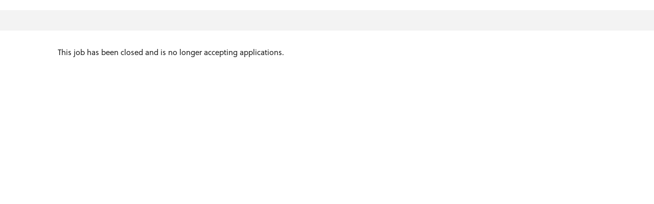

--- FILE ---
content_type: text/html; charset=utf-8
request_url: https://jobs.ourcareerpages.com/jobapplication/856075?appsource=ccp
body_size: 11514
content:


<!DOCTYPE html PUBLIC "-//W3C//DTD XHTML 1.0 Strict//EN" "http://www.w3.org/TR/xhtml1/DTD/xhtml1-strict.dtd">
<html>
<head>
    <title></title>
    <meta name="viewport" content="width=device-width, initial-scale=1">
    <script src="/Scripts/jquery-3.7.0.js" type="text/javascript"></script>
    <script src="/Scripts/jquery-ui-1.13.2.js" type="text/javascript"></script>
    <script src="https://secure.birddoghr.com/Resources/js/underscore.js" type="text/javascript"></script>
    <script src="https://secure.birddoghr.com/Resources/js/jsRender.js" type="text/javascript"></script>
    <script src="https://secure.birddoghr.com/Resources/js/jquery.validator.js" type="text/javascript"></script>
    <script src="https://secure.birddoghr.com/Resources/js/ui.multiselect.js" type="text/javascript"></script>
    <script src="https://secure.birddoghr.com/Resources/js/commonFunctions.js" type="text/javascript"></script>
    <script src="/Resources/js/commonFunctions.js" type="text/javascript"></script>
    <script src="/Resources/js/json2.js" type="text/javascript"></script>
    <meta http-equiv="Content-Type" content="text/html; charset=utf-8" />
    <link href="/Content/themes/base/jquery-ui.css" rel="stylesheet" type="text/css" />

    <link href="/Resources/css/bootstrap/css/bootstrap.css" rel="stylesheet" type="text/css" />
    <link href="/Resources/css/ui.multiselect.css" rel="stylesheet" type="text/css" />

      <!-- FONT
      –––––––––––––––––––––––––––––––––––––––––––––––––– -->
      <script src="//use.typekit.net/ckw5yor.js"></script>
      <script>try { Typekit.load(); } catch (e) { }</script>

      <!-- CSS
      –––––––––––––––––––––––––––––––––––––––––––––––––– -->
      <link rel="stylesheet" href="/Resources/assets/css/normalize.css">
      <link rel="stylesheet" href="/Resources/assets/css/skeleton.css">
      <link rel="stylesheet" href="/Resources/assets/css/font-awesome.min.css">
      <link rel="stylesheet" href="/Resources/assets/css/font-awesome.css">
      <link rel="stylesheet" href="/Resources/assets/css/style.css">
      <link rel="stylesheet" href="/Resources/assets/css/responsive.css">
  
      <!-- JAVASCRIPT
      –––––––––––––––––––––––––––––––––––––––––––––––––– -->
      <script type="text/javascript" src="/Resources/assets/js/tooltip.js"></script>
      <script src="/Resources/css/bootstrap/js/bootstrap.min.js" type="text/javascript"></script>


      <!-- Favicon
      –––––––––––––––––––––––––––––––––––––––––––––––––– -->



    
    
        <style type="text/css">
            .required_field {
                color: Red;
            }

            .format_text_as_html {
                white-space: pre-wrap;
            }

            .ada_notification {
                color: Red;
                font-weight: bold;
                font-size: small;
            }

            .custom_url {
                color: blue;
                text-decoration: underline;
            }

            .data-entry {
                border: 1px solid black;
                background-color: lightgray;
            }

            .itemSubHeading {
                font-size: 1.5rem;
                font-weight: bold;
            }

            /* Tables
        â€“â€“â€“â€“â€“â€“â€“â€“â€“â€“â€“â€“â€“â€“â€“â€“â€“â€“â€“â€“â€“â€“â€“â€“â€“â€“â€“â€“â€“â€“â€“â€“â€“â€“â€“â€“â€“â€“â€“â€“â€“â€“â€“â€“â€“â€“â€“â€“â€“â€“ */
            #applyWithBDNResumeListNCA table {
                border-collapse: collapse;
                border-spacing: 0;
            }

            #applyWithBDNResumeListNCA thead {
                text-align: left;
                border: 1px #ccc solid;
            }

            #applyWithBDNResumeListNCA td,
            #applyWithBDNResumeListNCA th {
                padding: 12px 15px;
                text-align: left;
                border-bottom: 1px solid #E1E1E1;
                vertical-align: top;
            }
        </style>

        <script>
            (function (i, s, o, g, r, a, m) {
                i['GoogleAnalyticsObject'] = r; i[r] = i[r] || function () {
                    (i[r].q = i[r].q || []).push(arguments)
                }, i[r].l = 1 * new Date(); a = s.createElement(o),
                    m = s.getElementsByTagName(o)[0]; a.async = 1; a.src = g; m.parentNode.insertBefore(a, m)
            })(window, document, 'script', '//www.google-analytics.com/analytics.js', 'ga');

            ga('create', 'UA-44732861-4', 'auto', 'BDHRTracker');
            ga('BDHRTracker.send', 'pageview');

        </script>
    
    

    <link rel="stylesheet" href="/Resources/css/ccp_widget_support.css"/>
    <style type="text/css">
        #other-jobs {
            overflow-y: auto;
            height: 400px;
        }

        .categorySection {
            width: 300px;
        }

        a {
            color: #006Cf7 !important;
        }

        a:hover {
            color: #66a7fa !important;
        }
        
        .ui-widget.ui-widget-content {
            border: none;
        }
        /* * jQuery UI Tabs 1.8.16
         */

        .ui-tabs .ui-tabs-nav{
          background:none;
          border: none;
         }
        
        .ui-tabs .ui-tabs-nav li {
            text-decoration: none;
            list-style: none;
            float: left;
            position: relative;
            top: 1px;
            padding: 0px 0px 1px 0px;
            white-space: nowrap;
            background:none;
            border:0px; 
            clear: both;
        }

        .ui-tabs .ui-tabs-nav li a, 
        .ui-tabs.ui-tabs-collapsible .ui-tabs-nav li.ui-tabs-selected a {
            font-weight: bold;
            background:none;
            margin-bottom:-1px;
            line-height: 25px;
            font-size: 15px;
            position: relative;
            top: 1px;
            padding: 0px 0px 1px 0px;
            white-space: nowrap;
        }
        
        .ui-tabs .ui-tabs-nav li.ui-tabs-active .ui-tabs-anchor, 
        .ui-tabs .ui-tabs-nav li.ui-state-disabled .ui-tabs-anchor, 
        .ui-tabs .ui-tabs-nav li.ui-tabs-loading .ui-tabs-anchor,
        .ui-tabs .ui-tabs-nav .ui-tabs-anchor {
            cursor: pointer;
        }
       
        .popover {
            border: none !important;
            -webkit-box-shadow: 0px 0px 5px rgba(86, 96, 117, 0.15);
            -moz-box-shadow: 0px 0px 5px rgba(86, 96, 117, 0.15);
            box-shadow: 0px 0px 5px rgba(86, 96, 117, 0.15);
            max-width: 350px;
            padding: 0;
            font-size: 1.1em;
        }

        .popover-title
        {
            border-radius: 0px !important;
            color: #fff !important;
            background: #000 !important;
            background-color: #000 !important;
            border: none !important;
        }

        .popover-content
        {
            display: none !important;
        }

        .popover.top > .arrow:after {
            border-top-color: #000;
        }

        .popover.right > .arrow:after {
            border-right-color: #000;
        }

        .popover.bottom > .arrow:after {
            border-bottom-color: #000;
        }

        .popover.left > .arrow:after {
            border-left-color: #000;
        }
        
        .modal {
            position: fixed;
            top: 50%;
            left: 50%;
            z-index: 1050;
            overflow: auto !important;
            width: 560px;
            margin: -250px 0 0 -280px;
            background-color: #ffffff;
            border: 1px solid #999;
            border: 1px solid rgba(0, 0, 0, 0.3);
            *border: 1px solid #999;
            padding-right: 0px !important;

            border-radius: 6px;
            box-shadow: 0 3px 7px rgba(0, 0, 0, 0.3);
            background-clip: padding-box;
            bottom: unset !important;
        }

    </style>

    <!-- Global site tag (gtag.js) - Google Analytics -->
    <script async src="https://www.googletagmanager.com/gtag/js?id=UA-152315040-1"></script>
    <script>
        window.dataLayer = window.dataLayer || [];
        {
            {
                function gtag() { dataLayer.push(arguments); }
            }
        }
        gtag('js', new Date());
        gtag('config', 'UA-152315040-1');
    </script>
</head>
<body style="border: 10px solid null ">
    <form method="post" action="./856075?appsource=ccp" id="form1">
<div class="aspNetHidden">
<input type="hidden" name="__VIEWSTATE" id="__VIEWSTATE" value="/wEPDwULLTIxMTYyODcwOTBkZHDqi6NE8PIpYOEdcEl+JBNTjuJMgX7dKnHPC0YOVhw/" />
</div>

<div class="aspNetHidden">

	<input type="hidden" name="__VIEWSTATEGENERATOR" id="__VIEWSTATEGENERATOR" value="2CB3DE65" />
</div>

    <!-- Top Header
	–––––––––––––––––––––––––––––––––––––––––––––––––– -->
    <section id="header">
        <div class="container">
   		    <div class="row">
                <div class="seven columns">
                	
                                
    

                            
                </div> 
                <div class="five columns">
                    
                                
    

                            
        	    </div>
            </div>
        </div>
    </section>

    <!-- Page Header
	–––––––––––––––––––––––––––––––––––––––––––––––––– -->
    
    <section id="pageheader">
        <div class="container">
   		    <div class="row">
                
    

            </div>
        </div>
    </section>
    

    <!-- Main Content
	–––––––––––––––––––––––––––––––––––––––––––––––––– -->
	<section id="main-content">
        <div class="container">
   		    <div class="row">
        
            <!-- Job Description
        	    –––––––––––––––––––––––––––––––––––––––––––––––––– -->
          
                  
              	    

This job has been closed and is no longer accepting applications.

                  
                   
            <!-- Job Description End
        	    –––––––––––––––––––––––––––––––––––––––––––––––––– -->
          
		    </div>
	    </div>
    </section>
    
<!-- Main Content End
	–––––––––––––––––––––––––––––––––––––––––––––––––– -->
            
    

    

    </form>
</body>
</html>


--- FILE ---
content_type: text/html
request_url: https://jobs.ourcareerpages.com/Templates/clientSide/genericModal_tmpl.html?_=1768785527476
body_size: 1053
content:
<style>
    .close {
        color: white !important;
        opacity: 1 !important;
    }
		.close:hover {
			color: white !important;
			opacity: .9 !important;
		}

	.btn-success {
		background-color: #212529;
	}

	.modal-footer a:first-child {
		color: #212529 !important;
	}

	.modal-footer a:nth-child(2) {
		color: #ffffff !important;
	}
	.modal-footer a:hover {
		color: #ffffff !important;
	}

	.btn-success:hover {
		background-color: #4d5154 !important;
	}

	.btn-cancel {
		background-color: #ffffff !important;
		border: 1px solid #212529 !important;
	}
</style>

<div class="modal" id="{{:divname}}" style="display: none">
    <div class="modal-header">
        <a class="close" data-dismiss="modal" id="btnX">X</a>
        <h3>
            {{:windowheader}}</h3>
    </div>
    <div class="modal-body">
        <div id="modal-error-message">
        </div>
        <div id="modal-body-contents">
             {{:modalBodyContents}}
        </div>
    </div>
    <div class="modal-footer">
        <a href="#" class="btn btn-success btn-cancel" data-dismiss="modal" id="btnCancel">{{:cancelButtonText}}</a>
         <a href="#" class="btn btn-success" id="btnSuccess" >{{:successButtonText}}</a>
    </div>
</div>


--- FILE ---
content_type: application/javascript
request_url: https://secure.birddoghr.com/Resources/js/underscore.js
body_size: 10757
content:
//     Underscore.js 1.3.3
//     (c) 2009-2012 Jeremy Ashkenas, DocumentCloud Inc.
//     Underscore is freely distributable under the MIT license.
//     Portions of Underscore are inspired or borrowed from Prototype,
//     Oliver Steele's Functional, and John Resig's Micro-Templating.
//     For all details and documentation:
//     http://documentcloud.github.com/underscore

(function () {

    // Baseline setup
    // --------------

    // Establish the root object, `window` in the browser, or `global` on the server.
    var root = this;

    // Save the previous value of the `_` variable.
    var previousUnderscore = root._;

    // Establish the object that gets returned to break out of a loop iteration.
    var breaker = {};

    // Save bytes in the minified (but not gzipped) version:
    var ArrayProto = Array.prototype, ObjProto = Object.prototype, FuncProto = Function.prototype;

    // Create quick reference variables for speed access to core prototypes.
    var push = ArrayProto.push,
      slice = ArrayProto.slice,
      unshift = ArrayProto.unshift,
      toString = ObjProto.toString,
      hasOwnProperty = ObjProto.hasOwnProperty;

    // All **ECMAScript 5** native function implementations that we hope to use
    // are declared here.
    var 
    nativeForEach = ArrayProto.forEach,
    nativeMap = ArrayProto.map,
    nativeReduce = ArrayProto.reduce,
    nativeReduceRight = ArrayProto.reduceRight,
    nativeFilter = ArrayProto.filter,
    nativeEvery = ArrayProto.every,
    nativeSome = ArrayProto.some,
    nativeIndexOf = ArrayProto.indexOf,
    nativeLastIndexOf = ArrayProto.lastIndexOf,
    nativeIsArray = Array.isArray,
    nativeKeys = Object.keys,
    nativeBind = FuncProto.bind;

    // Create a safe reference to the Underscore object for use below.
    var _ = function (obj) { return new wrapper(obj); };

    // Export the Underscore object for **Node.js**, with
    // backwards-compatibility for the old `require()` API. If we're in
    // the browser, add `_` as a global object via a string identifier,
    // for Closure Compiler "advanced" mode.
    if (typeof exports !== 'undefined') {
        if (typeof module !== 'undefined' && module.exports) {
            exports = module.exports = _;
        }
        exports._ = _;
    } else {
        root['_'] = _;
    }

    // Current version.
    _.VERSION = '1.3.3';

    // Collection Functions
    // --------------------

    // The cornerstone, an `each` implementation, aka `forEach`.
    // Handles objects with the built-in `forEach`, arrays, and raw objects.
    // Delegates to **ECMAScript 5**'s native `forEach` if available.
    var each = _.each = _.forEach = function (obj, iterator, context) {
        if (obj == null) return;
        if (nativeForEach && obj.forEach === nativeForEach) {
            obj.forEach(iterator, context);
        } else if (obj.length === +obj.length) {
            for (var i = 0, l = obj.length; i < l; i++) {
                if (iterator.call(context, obj[i], i, obj) === breaker) return;
            }
        } else {
            for (var key in obj) {
                if (_.has(obj, key)) {
                    if (iterator.call(context, obj[key], key, obj) === breaker) return;
                }
            }
        }
    };

    // Return the results of applying the iterator to each element.
    // Delegates to **ECMAScript 5**'s native `map` if available.
    _.map = _.collect = function (obj, iterator, context) {
        var results = [];
        if (obj == null) return results;
        if (nativeMap && obj.map === nativeMap) return obj.map(iterator, context);
        each(obj, function (value, index, list) {
            results[results.length] = iterator.call(context, value, index, list);
        });
        return results;
    };

    // **Reduce** builds up a single result from a list of values, aka `inject`,
    // or `foldl`. Delegates to **ECMAScript 5**'s native `reduce` if available.
    _.reduce = _.foldl = _.inject = function (obj, iterator, memo, context) {
        var initial = arguments.length > 2;
        if (obj == null) obj = [];
        if (nativeReduce && obj.reduce === nativeReduce) {
            if (context) iterator = _.bind(iterator, context);
            return initial ? obj.reduce(iterator, memo) : obj.reduce(iterator);
        }
        each(obj, function (value, index, list) {
            if (!initial) {
                memo = value;
                initial = true;
            } else {
                memo = iterator.call(context, memo, value, index, list);
            }
        });
        if (!initial) throw new TypeError('Reduce of empty array with no initial value');
        return memo;
    };

    // The right-associative version of reduce, also known as `foldr`.
    // Delegates to **ECMAScript 5**'s native `reduceRight` if available.
    _.reduceRight = _.foldr = function (obj, iterator, memo, context) {
        var initial = arguments.length > 2;
        if (obj == null) obj = [];
        if (nativeReduceRight && obj.reduceRight === nativeReduceRight) {
            if (context) iterator = _.bind(iterator, context);
            return initial ? obj.reduceRight(iterator, memo) : obj.reduceRight(iterator);
        }
        var reversed = _.toArray(obj).reverse();
        if (context && !initial) iterator = _.bind(iterator, context);
        return initial ? _.reduce(reversed, iterator, memo, context) : _.reduce(reversed, iterator);
    };

    // Return the first value which passes a truth test. Aliased as `detect`.
    _.find = _.detect = function (obj, iterator, context) {
        var result;
        any(obj, function (value, index, list) {
            if (iterator.call(context, value, index, list)) {
                result = value;
                return true;
            }
        });
        return result;
    };

    // Return all the elements that pass a truth test.
    // Delegates to **ECMAScript 5**'s native `filter` if available.
    // Aliased as `select`.
    _.filter = _.select = function (obj, iterator, context) {
        var results = [];
        if (obj == null) return results;
        if (nativeFilter && obj.filter === nativeFilter) return obj.filter(iterator, context);
        each(obj, function (value, index, list) {
            if (iterator.call(context, value, index, list)) results[results.length] = value;
        });
        return results;
    };

    // Return all the elements for which a truth test fails.
    _.reject = function (obj, iterator, context) {
        var results = [];
        if (obj == null) return results;
        each(obj, function (value, index, list) {
            if (!iterator.call(context, value, index, list)) results[results.length] = value;
        });
        return results;
    };

    // Determine whether all of the elements match a truth test.
    // Delegates to **ECMAScript 5**'s native `every` if available.
    // Aliased as `all`.
    _.every = _.all = function (obj, iterator, context) {
        var result = true;
        if (obj == null) return result;
        if (nativeEvery && obj.every === nativeEvery) return obj.every(iterator, context);
        each(obj, function (value, index, list) {
            if (!(result = result && iterator.call(context, value, index, list))) return breaker;
        });
        return !!result;
    };

    // Determine if at least one element in the object matches a truth test.
    // Delegates to **ECMAScript 5**'s native `some` if available.
    // Aliased as `any`.
    var any = _.some = _.any = function (obj, iterator, context) {
        iterator || (iterator = _.identity);
        var result = false;
        if (obj == null) return result;
        if (nativeSome && obj.some === nativeSome) return obj.some(iterator, context);
        each(obj, function (value, index, list) {
            if (result || (result = iterator.call(context, value, index, list))) return breaker;
        });
        return !!result;
    };

    // Determine if a given value is included in the array or object using `===`.
    // Aliased as `contains`.
    _.include = _.contains = function (obj, target) {
        var found = false;
        if (obj == null) return found;
        if (nativeIndexOf && obj.indexOf === nativeIndexOf) return obj.indexOf(target) != -1;
        found = any(obj, function (value) {
            return value === target;
        });
        return found;
    };

    // Invoke a method (with arguments) on every item in a collection.
    _.invoke = function (obj, method) {
        var args = slice.call(arguments, 2);
        return _.map(obj, function (value) {
            return (_.isFunction(method) ? method : value[method]).apply(value, args);
        });
    };

    // Convenience version of a common use case of `map`: fetching a property.
    _.pluck = function (obj, key) {
        return _.map(obj, function (value) { return value[key]; });
    };

    // Return the maximum element or (element-based computation).
    // Can't optimize arrays of integers longer than 65,535 elements.
    // See: https://bugs.webkit.org/show_bug.cgi?id=80797
    _.max = function (obj, iterator, context) {
        if (!iterator && _.isArray(obj) && obj[0] === +obj[0] && obj.length < 65535) {
            return Math.max.apply(Math, obj);
        }
        if (!iterator && _.isEmpty(obj)) return -Infinity;
        var result = { computed: -Infinity };
        each(obj, function (value, index, list) {
            var computed = iterator ? iterator.call(context, value, index, list) : value;
            computed >= result.computed && (result = { value: value, computed: computed });
        });
        return result.value;
    };

    // Return the minimum element (or element-based computation).
    _.min = function (obj, iterator, context) {
        if (!iterator && _.isArray(obj) && obj[0] === +obj[0] && obj.length < 65535) {
            return Math.min.apply(Math, obj);
        }
        if (!iterator && _.isEmpty(obj)) return Infinity;
        var result = { computed: Infinity };
        each(obj, function (value, index, list) {
            var computed = iterator ? iterator.call(context, value, index, list) : value;
            computed < result.computed && (result = { value: value, computed: computed });
        });
        return result.value;
    };

    // Shuffle an array.
    _.shuffle = function (obj) {
        var rand;
        var index = 0;
        var shuffled = [];
        each(obj, function (value) {
            rand = Math.floor(Math.random() * ++index);
            shuffled[index - 1] = shuffled[rand];
            shuffled[rand] = value;
        });
        return shuffled;
    };

    // Sort the object's values by a criterion produced by an iterator.
    _.sortBy = function (obj, val, context) {
        var iterator = _.isFunction(val) ? val : function (obj) { return obj[val]; };
        return _.pluck(_.map(obj, function (value, index, list) {
            return {
                value: value,
                criteria: iterator.call(context, value, index, list)
            };
        }).sort(function (left, right) {
            var a = left.criteria, b = right.criteria;
            if (a === void 0) return 1;
            if (b === void 0) return -1;
            return a < b ? -1 : a > b ? 1 : 0;
        }), 'value');
    };

    // Groups the object's values by a criterion. Pass either a string attribute
    // to group by, or a function that returns the criterion.
    _.groupBy = function (obj, val) {
        var result = {};
        var iterator = _.isFunction(val) ? val : function (obj) { return obj[val]; };
        each(obj, function (value, index) {
            var key = iterator(value, index);
            (result[key] || (result[key] = [])).push(value);
        });
        return result;
    };

    // Use a comparator function to figure out the smallest index at which
    // an object should be inserted so as to maintain order. Uses binary search.
    _.sortedIndex = function (array, obj, iterator) {
        iterator || (iterator = _.identity);
        var value = iterator(obj);
        var low = 0, high = array.length;
        while (low < high) {
            var mid = (low + high) >> 1;
            iterator(array[mid]) < value ? low = mid + 1 : high = mid;
        }
        return low;
    };

    // Safely convert anything iterable into a real, live array.
    _.toArray = function (obj) {
        if (!obj) return [];
        if (_.isArray(obj)) return slice.call(obj);
        if (_.isArguments(obj)) return slice.call(obj);
        if (obj.toArray && _.isFunction(obj.toArray)) return obj.toArray();
        return _.values(obj);
    };

    // Return the number of elements in an object.
    _.size = function (obj) {
        return _.isArray(obj) ? obj.length : _.keys(obj).length;
    };

    // Array Functions
    // ---------------

    // Get the first element of an array. Passing **n** will return the first N
    // values in the array. Aliased as `head` and `take`. The **guard** check
    // allows it to work with `_.map`.
    _.first = _.head = _.take = function (array, n, guard) {
        return (n != null) && !guard ? slice.call(array, 0, n) : array[0];
    };

    // Returns everything but the last entry of the array. Especially useful on
    // the arguments object. Passing **n** will return all the values in
    // the array, excluding the last N. The **guard** check allows it to work with
    // `_.map`.
    _.initial = function (array, n, guard) {
        return slice.call(array, 0, array.length - ((n == null) || guard ? 1 : n));
    };

    // Get the last element of an array. Passing **n** will return the last N
    // values in the array. The **guard** check allows it to work with `_.map`.
    _.last = function (array, n, guard) {
        if ((n != null) && !guard) {
            return slice.call(array, Math.max(array.length - n, 0));
        } else {
            return array[array.length - 1];
        }
    };

    // Returns everything but the first entry of the array. Aliased as `tail`.
    // Especially useful on the arguments object. Passing an **index** will return
    // the rest of the values in the array from that index onward. The **guard**
    // check allows it to work with `_.map`.
    _.rest = _.tail = function (array, index, guard) {
        return slice.call(array, (index == null) || guard ? 1 : index);
    };

    // Trim out all falsy values from an array.
    _.compact = function (array) {
        return _.filter(array, function (value) { return !!value; });
    };

    // Internal implementation of a recursive `flatten` function.
    var flatten = function (input, shallow, output) {
        each(input, function (value) {
            if (_.isArray(value)) {
                shallow ? push.apply(output, value) : flatten(value, shallow, output);
            } else {
                output.push(value);
            }
        });
        return output;
    };

    // Return a completely flattened version of an array.
    _.flatten = function (array, shallow) {
        return flatten(array, shallow, []);
    };

    // Return a version of the array that does not contain the specified value(s).
    _.without = function (array) {
        return _.difference(array, slice.call(arguments, 1));
    };

    // Produce a duplicate-free version of the array. If the array has already
    // been sorted, you have the option of using a faster algorithm.
    // Aliased as `unique`.
    _.uniq = _.unique = function (array, isSorted, iterator) {
        var initial = iterator ? _.map(array, iterator) : array;
        var results = [];
        _.reduce(initial, function (memo, value, index) {
            if (isSorted ? (_.last(memo) !== value || !memo.length) : !_.include(memo, value)) {
                memo.push(value);
                results.push(array[index]);
            }
            return memo;
        }, []);
        return results;
    };

    // Produce an array that contains the union: each distinct element from all of
    // the passed-in arrays.
    _.union = function () {
        return _.uniq(flatten(arguments, true, []));
    };

    // Produce an array that contains every item shared between all the
    // passed-in arrays.
    _.intersection = function (array) {
        var rest = slice.call(arguments, 1);
        return _.filter(_.uniq(array), function (item) {
            return _.every(rest, function (other) {
                return _.indexOf(other, item) >= 0;
            });
        });
    };

    // Take the difference between one array and a number of other arrays.
    // Only the elements present in just the first array will remain.
    _.difference = function (array) {
        var rest = flatten(slice.call(arguments, 1), true, []);
        return _.filter(array, function (value) { return !_.include(rest, value); });
    };

    // Zip together multiple lists into a single array -- elements that share
    // an index go together.
    _.zip = function () {
        var args = slice.call(arguments);
        var length = _.max(_.pluck(args, 'length'));
        var results = new Array(length);
        for (var i = 0; i < length; i++) {
            results[i] = _.pluck(args, "" + i);
        }
        return results;
    };

    // Zip together two arrays -- an array of keys and an array of values -- into
    // a single object.
    _.zipObject = function (keys, values) {
        var result = {};
        for (var i = 0, l = keys.length; i < l; i++) {
            result[keys[i]] = values[i];
        }
        return result;
    };

    // If the browser doesn't supply us with indexOf (I'm looking at you, **MSIE**),
    // we need this function. Return the position of the first occurrence of an
    // item in an array, or -1 if the item is not included in the array.
    // Delegates to **ECMAScript 5**'s native `indexOf` if available.
    // If the array is large and already in sort order, pass `true`
    // for **isSorted** to use binary search.
    _.indexOf = function (array, item, isSorted) {
        if (array == null) return -1;
        var i, l;
        if (isSorted) {
            i = _.sortedIndex(array, item);
            return array[i] === item ? i : -1;
        }
        if (nativeIndexOf && array.indexOf === nativeIndexOf) return array.indexOf(item);
        for (i = 0, l = array.length; i < l; i++) if (array[i] === item) return i;
        return -1;
    };

    // Delegates to **ECMAScript 5**'s native `lastIndexOf` if available.
    _.lastIndexOf = function (array, item) {
        if (array == null) return -1;
        if (nativeLastIndexOf && array.lastIndexOf === nativeLastIndexOf) return array.lastIndexOf(item);
        var i = array.length;
        while (i--) if (array[i] === item) return i;
        return -1;
    };

    // Generate an integer Array containing an arithmetic progression. A port of
    // the native Python `range()` function. See
    // [the Python documentation](http://docs.python.org/library/functions.html#range).
    _.range = function (start, stop, step) {
        if (arguments.length <= 1) {
            stop = start || 0;
            start = 0;
        }
        step = arguments[2] || 1;

        var len = Math.max(Math.ceil((stop - start) / step), 0);
        var idx = 0;
        var range = new Array(len);

        while (idx < len) {
            range[idx++] = start;
            start += step;
        }

        return range;
    };

    // Function (ahem) Functions
    // ------------------

    // Reusable constructor function for prototype setting.
    var ctor = function () { };

    // Create a function bound to a given object (assigning `this`, and arguments,
    // optionally). Binding with arguments is also known as `curry`.
    // Delegates to **ECMAScript 5**'s native `Function.bind` if available.
    // We check for `func.bind` first, to fail fast when `func` is undefined.
    _.bind = function bind(func, context) {
        var bound, args;
        if (func.bind === nativeBind && nativeBind) return nativeBind.apply(func, slice.call(arguments, 1));
        if (!_.isFunction(func)) throw new TypeError;
        args = slice.call(arguments, 2);
        return bound = function () {
            if (!(this instanceof bound)) return func.apply(context, args.concat(slice.call(arguments)));
            ctor.prototype = func.prototype;
            var self = new ctor;
            var result = func.apply(self, args.concat(slice.call(arguments)));
            if (Object(result) === result) return result;
            return self;
        };
    };

    // Bind all of an object's methods to that object. Useful for ensuring that
    // all callbacks defined on an object belong to it.
    _.bindAll = function (obj) {
        var funcs = slice.call(arguments, 1);
        if (funcs.length == 0) funcs = _.functions(obj);
        each(funcs, function (f) { obj[f] = _.bind(obj[f], obj); });
        return obj;
    };

    // Memoize an expensive function by storing its results.
    _.memoize = function (func, hasher) {
        var memo = {};
        hasher || (hasher = _.identity);
        return function () {
            var key = hasher.apply(this, arguments);
            return _.has(memo, key) ? memo[key] : (memo[key] = func.apply(this, arguments));
        };
    };

    // Delays a function for the given number of milliseconds, and then calls
    // it with the arguments supplied.
    _.delay = function (func, wait) {
        var args = slice.call(arguments, 2);
        return setTimeout(function () { return func.apply(null, args); }, wait);
    };

    // Defers a function, scheduling it to run after the current call stack has
    // cleared.
    _.defer = function (func) {
        return _.delay.apply(_, [func, 1].concat(slice.call(arguments, 1)));
    };

    // Returns a function, that, when invoked, will only be triggered at most once
    // during a given window of time.
    _.throttle = function (func, wait) {
        var context, args, timeout, throttling, more, result;
        var whenDone = _.debounce(function () { more = throttling = false; }, wait);
        return function () {
            context = this; args = arguments;
            var later = function () {
                timeout = null;
                if (more) func.apply(context, args);
                whenDone();
            };
            if (!timeout) timeout = setTimeout(later, wait);
            if (throttling) {
                more = true;
            } else {
                throttling = true;
                result = func.apply(context, args);
            }
            whenDone();
            return result;
        };
    };

    // Returns a function, that, as long as it continues to be invoked, will not
    // be triggered. The function will be called after it stops being called for
    // N milliseconds. If `immediate` is passed, trigger the function on the
    // leading edge, instead of the trailing.
    _.debounce = function (func, wait, immediate) {
        var timeout;
        return function () {
            var context = this, args = arguments;
            var later = function () {
                timeout = null;
                if (!immediate) func.apply(context, args);
            };
            var callNow = immediate && !timeout;
            clearTimeout(timeout);
            timeout = setTimeout(later, wait);
            if (callNow) func.apply(context, args);
        };
    };

    // Returns a function that will be executed at most one time, no matter how
    // often you call it. Useful for lazy initialization.
    _.once = function (func) {
        var ran = false, memo;
        return function () {
            if (ran) return memo;
            ran = true;
            return memo = func.apply(this, arguments);
        };
    };

    // Returns the first function passed as an argument to the second,
    // allowing you to adjust arguments, run code before and after, and
    // conditionally execute the original function.
    _.wrap = function (func, wrapper) {
        return function () {
            var args = [func].concat(slice.call(arguments, 0));
            return wrapper.apply(this, args);
        };
    };

    // Returns a function that is the composition of a list of functions, each
    // consuming the return value of the function that follows.
    _.compose = function () {
        var funcs = arguments;
        return function () {
            var args = arguments;
            for (var i = funcs.length - 1; i >= 0; i--) {
                args = [funcs[i].apply(this, args)];
            }
            return args[0];
        };
    };

    // Returns a function that will only be executed after being called N times.
    _.after = function (times, func) {
        if (times <= 0) return func();
        return function () {
            if (--times < 1) {
                return func.apply(this, arguments);
            }
        };
    };

    // Object Functions
    // ----------------

    // Retrieve the names of an object's properties.
    // Delegates to **ECMAScript 5**'s native `Object.keys`
    _.keys = nativeKeys || function (obj) {
        if (obj !== Object(obj)) throw new TypeError('Invalid object');
        var keys = [];
        for (var key in obj) if (_.has(obj, key)) keys[keys.length] = key;
        return keys;
    };

    // Retrieve the values of an object's properties.
    _.values = function (obj) {
        return _.map(obj, _.identity);
    };

    // Return a sorted list of the function names available on the object.
    // Aliased as `methods`
    _.functions = _.methods = function (obj) {
        var names = [];
        for (var key in obj) {
            if (_.isFunction(obj[key])) names.push(key);
        }
        return names.sort();
    };

    // Extend a given object with all the properties in passed-in object(s).
    _.extend = function (obj) {
        each(slice.call(arguments, 1), function (source) {
            for (var prop in source) {
                obj[prop] = source[prop];
            }
        });
        return obj;
    };

    // Return a copy of the object only containing the whitelisted properties.
    _.pick = function (obj) {
        var result = {};
        each(flatten(slice.call(arguments, 1), true, []), function (key) {
            if (key in obj) result[key] = obj[key];
        });
        return result;
    };

    // Fill in a given object with default properties.
    _.defaults = function (obj) {
        each(slice.call(arguments, 1), function (source) {
            for (var prop in source) {
                if (obj[prop] == null) obj[prop] = source[prop];
            }
        });
        return obj;
    };

    // Create a (shallow-cloned) duplicate of an object.
    _.clone = function (obj) {
        if (!_.isObject(obj)) return obj;
        return _.isArray(obj) ? obj.slice() : _.extend({}, obj);
    };

    // Invokes interceptor with the obj, and then returns obj.
    // The primary purpose of this method is to "tap into" a method chain, in
    // order to perform operations on intermediate results within the chain.
    _.tap = function (obj, interceptor) {
        interceptor(obj);
        return obj;
    };

    // Internal recursive comparison function for `isEqual`.
    function eq(a, b, stack) {
        // Identical objects are equal. `0 === -0`, but they aren't identical.
        // See the Harmony `egal` proposal: http://wiki.ecmascript.org/doku.php?id=harmony:egal.
        if (a === b) return a !== 0 || 1 / a == 1 / b;
        // A strict comparison is necessary because `null == undefined`.
        if (a == null || b == null) return a === b;
        // Unwrap any wrapped objects.
        if (a._chain) a = a._wrapped;
        if (b._chain) b = b._wrapped;
        // Invoke a custom `isEqual` method if one is provided.
        if (a.isEqual && _.isFunction(a.isEqual)) return a.isEqual(b);
        if (b.isEqual && _.isFunction(b.isEqual)) return b.isEqual(a);
        // Compare `[[Class]]` names.
        var className = toString.call(a);
        if (className != toString.call(b)) return false;
        switch (className) {
            // Strings, numbers, dates, and booleans are compared by value. 
            case '[object String]':
                // Primitives and their corresponding object wrappers are equivalent; thus, `"5"` is
                // equivalent to `new String("5")`.
                return a == String(b);
            case '[object Number]':
                // `NaN`s are equivalent, but non-reflexive. An `egal` comparison is performed for
                // other numeric values.
                return a != +a ? b != +b : (a == 0 ? 1 / a == 1 / b : a == +b);
            case '[object Date]':
            case '[object Boolean]':
                // Coerce dates and booleans to numeric primitive values. Dates are compared by their
                // millisecond representations. Note that invalid dates with millisecond representations
                // of `NaN` are not equivalent.
                return +a == +b;
                // RegExps are compared by their source patterns and flags.
            case '[object RegExp]':
                return a.source == b.source &&
               a.global == b.global &&
               a.multiline == b.multiline &&
               a.ignoreCase == b.ignoreCase;
        }
        if (typeof a != 'object' || typeof b != 'object') return false;
        // Assume equality for cyclic structures. The algorithm for detecting cyclic
        // structures is adapted from ES 5.1 section 15.12.3, abstract operation `JO`.
        var length = stack.length;
        while (length--) {
            // Linear search. Performance is inversely proportional to the number of
            // unique nested structures.
            if (stack[length] == a) return true;
        }
        // Add the first object to the stack of traversed objects.
        stack.push(a);
        var size = 0, result = true;
        // Recursively compare objects and arrays.
        if (className == '[object Array]') {
            // Compare array lengths to determine if a deep comparison is necessary.
            size = a.length;
            result = size == b.length;
            if (result) {
                // Deep compare the contents, ignoring non-numeric properties.
                while (size--) {
                    // Ensure commutative equality for sparse arrays.
                    if (!(result = size in a == size in b && eq(a[size], b[size], stack))) break;
                }
            }
        } else {
            // Objects with different constructors are not equivalent.
            if ('constructor' in a != 'constructor' in b || a.constructor != b.constructor) return false;
            // Deep compare objects.
            for (var key in a) {
                if (_.has(a, key)) {
                    // Count the expected number of properties.
                    size++;
                    // Deep compare each member.
                    if (!(result = _.has(b, key) && eq(a[key], b[key], stack))) break;
                }
            }
            // Ensure that both objects contain the same number of properties.
            if (result) {
                for (key in b) {
                    if (_.has(b, key) && !(size--)) break;
                }
                result = !size;
            }
        }
        // Remove the first object from the stack of traversed objects.
        stack.pop();
        return result;
    }

    // Perform a deep comparison to check if two objects are equal.
    _.isEqual = function (a, b) {
        return eq(a, b, []);
    };

    // Is a given array, string, or object empty?
    // An "empty" object has no enumerable own-properties.
    _.isEmpty = function (obj) {
        if (obj == null) return true;
        if (_.isArray(obj) || _.isString(obj)) return obj.length === 0;
        for (var key in obj) if (_.has(obj, key)) return false;
        return true;
    };

    // Is a given value a DOM element?
    _.isElement = function (obj) {
        return !!(obj && obj.nodeType == 1);
    };

    // Is a given value an array?
    // Delegates to ECMA5's native Array.isArray
    _.isArray = nativeIsArray || function (obj) {
        return toString.call(obj) == '[object Array]';
    };

    // Is a given variable an object?
    _.isObject = function (obj) {
        return obj === Object(obj);
    };

    // Is a given variable an arguments object?
    // Define a fallback version of the method in browsers (ahem, IE), where
    // there isn't any inspectable "Arguments" type.
    _.isArguments = function (obj) {
        return toString.call(obj) == '[object Arguments]';
    };
    if (!_.isArguments(arguments)) {
        _.isArguments = function (obj) {
            return !!(obj && _.has(obj, 'callee'));
        };
    }

    // Is a given value a function?
    _.isFunction = function (obj) {
        return toString.call(obj) == '[object Function]';
    };

    // Is a given value a string?
    _.isString = function (obj) {
        return toString.call(obj) == '[object String]';
    };

    // Is a given value a number?
    _.isNumber = function (obj) {
        return toString.call(obj) == '[object Number]';
    };

    // Is a given object a finite number?
    _.isFinite = function (obj) {
        return _.isNumber(obj) && isFinite(obj);
    };

    // Is the given value `NaN`?
    _.isNaN = function (obj) {
        // `NaN` is the only value for which `===` is not reflexive.
        return obj !== obj;
    };

    // Is a given value a boolean?
    _.isBoolean = function (obj) {
        return obj === true || obj === false || toString.call(obj) == '[object Boolean]';
    };

    // Is a given value a date?
    _.isDate = function (obj) {
        return toString.call(obj) == '[object Date]';
    };

    // Is the given value a regular expression?
    _.isRegExp = function (obj) {
        return toString.call(obj) == '[object RegExp]';
    };

    // Is a given value equal to null?
    _.isNull = function (obj) {
        return obj === null;
    };

    // Is a given variable undefined?
    _.isUndefined = function (obj) {
        return obj === void 0;
    };

    // Shortcut function for checking if an object has a given property directly
    // on itself (in other words, not on a prototype).
    _.has = function (obj, key) {
        return hasOwnProperty.call(obj, key);
    };

    // Utility Functions
    // -----------------

    // Run Underscore.js in *noConflict* mode, returning the `_` variable to its
    // previous owner. Returns a reference to the Underscore object.
    _.noConflict = function () {
        root._ = previousUnderscore;
        return this;
    };

    // Keep the identity function around for default iterators.
    _.identity = function (value) {
        return value;
    };

    // Run a function **n** times.
    _.times = function (n, iterator, context) {
        for (var i = 0; i < n; i++) iterator.call(context, i);
    };

    // List of HTML entities for escaping.
    var htmlEscapes = {
        '&': '&amp;',
        '<': '&lt;',
        '>': '&gt;',
        '"': '&quot;',
        "'": '&#x27;',
        '/': '&#x2F;'
    };

    // Regex containing the keys listed immediately above.
    var htmlEscaper = /[&<>"'\/]/g;

    // Escape a string for HTML interpolation.
    _.escape = function (string) {
        return ('' + string).replace(htmlEscaper, function (match) {
            return htmlEscapes[match];
        });
    };

    // If the value of the named property is a function then invoke it;
    // otherwise, return it.
    _.result = function (object, property) {
        if (object == null) return null;
        var value = object[property];
        return _.isFunction(value) ? value.call(object) : value;
    };

    // Add your own custom functions to the Underscore object, ensuring that
    // they're correctly added to the OOP wrapper as well.
    _.mixin = function (obj) {
        each(_.functions(obj), function (name) {
            addToWrapper(name, _[name] = obj[name]);
        });
    };

    // Generate a unique integer id (unique within the entire client session).
    // Useful for temporary DOM ids.
    var idCounter = 0;
    _.uniqueId = function (prefix) {
        var id = idCounter++;
        return prefix ? prefix + id : id;
    };

    // By default, Underscore uses ERB-style template delimiters, change the
    // following template settings to use alternative delimiters.
    _.templateSettings = {
        evaluate: /<%([\s\S]+?)%>/g,
        interpolate: /<%=([\s\S]+?)%>/g,
        escape: /<%-([\s\S]+?)%>/g
    };

    // When customizing `templateSettings`, if you don't want to define an
    // interpolation, evaluation or escaping regex, we need one that is
    // guaranteed not to match.
    var noMatch = /.^/;

    // Certain characters need to be escaped so that they can be put into a
    // string literal.
    var escapes = {
        '\\': '\\',
        "'": "'",
        r: '\r',
        n: '\n',
        t: '\t',
        u2028: '\u2028',
        u2029: '\u2029'
    };

    for (var key in escapes) escapes[escapes[key]] = key;
    var escaper = /\\|'|\r|\n|\t|\u2028|\u2029/g;
    var unescaper = /\\(\\|'|r|n|t|u2028|u2029)/g;

    // Within an interpolation, evaluation, or escaping, remove HTML escaping
    // that had been previously added.
    var unescape = function (code) {
        return code.replace(unescaper, function (match, escape) {
            return escapes[escape];
        });
    };

    // JavaScript micro-templating, similar to John Resig's implementation.
    // Underscore templating handles arbitrary delimiters, preserves whitespace,
    // and correctly escapes quotes within interpolated code.
    _.template = function (text, data, settings) {
        settings = _.defaults(settings || {}, _.templateSettings);

        // Compile the template source, taking care to escape characters that
        // cannot be included in a string literal and then unescape them in code
        // blocks.
        var source = "__p+='" + text
      .replace(escaper, function (match) {
          return '\\' + escapes[match];
      })
      .replace(settings.escape || noMatch, function (match, code) {
          return "'+\n((__t=(" + unescape(code) + "))==null?'':_.escape(__t))+\n'";
      })
      .replace(settings.interpolate || noMatch, function (match, code) {
          return "'+\n((__t=(" + unescape(code) + "))==null?'':__t)+\n'";
      })
      .replace(settings.evaluate || noMatch, function (match, code) {
          return "';\n" + unescape(code) + "\n__p+='";
      }) + "';\n";

        // If a variable is not specified, place data values in local scope.
        if (!settings.variable) source = 'with(obj||{}){\n' + source + '}\n';

        source = "var __t,__p='',__j=Array.prototype.join," +
      "print=function(){__p+=__j.call(arguments,'')};\n" +
      source + "return __p;\n";

        var render = new Function(settings.variable || 'obj', '_', source);
        if (data) return render(data, _);
        var template = function (data) {
            return render.call(this, data, _);
        };

        // Provide the compiled function source as a convenience for precompilation.
        template.source = 'function(' + (settings.variable || 'obj') + '){\n' + source + '}';

        return template;
    };

    // Add a "chain" function, which will delegate to the wrapper.
    _.chain = function (obj) {
        return _(obj).chain();
    };

    // The OOP Wrapper
    // ---------------

    // If Underscore is called as a function, it returns a wrapped object that
    // can be used OO-style. This wrapper holds altered versions of all the
    // underscore functions. Wrapped objects may be chained.
    var wrapper = function (obj) { this._wrapped = obj; };

    // Expose `wrapper.prototype` as `_.prototype`
    _.prototype = wrapper.prototype;

    // Helper function to continue chaining intermediate results.
    var result = function (obj, chain) {
        return chain ? _(obj).chain() : obj;
    };

    // A method to easily add functions to the OOP wrapper.
    var addToWrapper = function (name, func) {
        wrapper.prototype[name] = function () {
            var args = slice.call(arguments);
            unshift.call(args, this._wrapped);
            return result(func.apply(_, args), this._chain);
        };
    };

    // Add all of the Underscore functions to the wrapper object.
    _.mixin(_);

    // Add all mutator Array functions to the wrapper.
    each(['pop', 'push', 'reverse', 'shift', 'sort', 'splice', 'unshift'], function (name) {
        var method = ArrayProto[name];
        wrapper.prototype[name] = function () {
            var obj = this._wrapped;
            method.apply(obj, arguments);
            if ((name == 'shift' || name == 'splice') && obj.length === 0) delete obj[0];
            return result(obj, this._chain);
        };
    });

    // Add all accessor Array functions to the wrapper.
    each(['concat', 'join', 'slice'], function (name) {
        var method = ArrayProto[name];
        wrapper.prototype[name] = function () {
            return result(method.apply(this._wrapped, arguments), this._chain);
        };
    });

    // Start chaining a wrapped Underscore object.
    wrapper.prototype.chain = function () {
        this._chain = true;
        return this;
    };

    // Extracts the result from a wrapped and chained object.
    wrapper.prototype.value = function () {
        return this._wrapped;
    };

}).call(this);